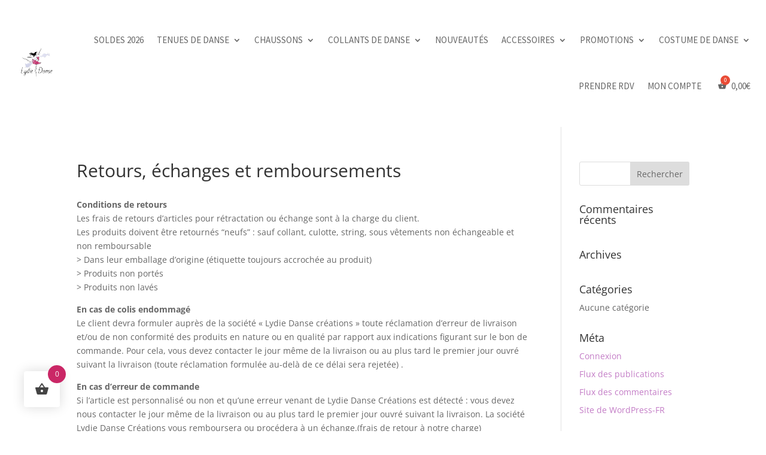

--- FILE ---
content_type: text/css; charset=utf-8
request_url: https://lydie-danse.com/wp-content/et-cache/462/et-core-unified-tb-35495-tb-35496-deferred-462.min.css?ver=1765790940
body_size: 648
content:
.et_pb_section_1_tb_footer{border-top-width:10px;border-top-color:#ca2766}.et_pb_section_1_tb_footer.et_pb_section{padding-top:10px;background-color:#ca2766!important}.et_pb_row_1_tb_footer.et_pb_row{padding-top:1px!important;margin-top:-23px!important;margin-right:auto!important;margin-left:auto!important;padding-top:1px}.et_pb_row_1_tb_footer,body #page-container .et-db #et-boc .et-l .et_pb_row_1_tb_footer.et_pb_row,body.et_pb_pagebuilder_layout.single #page-container #et-boc .et-l .et_pb_row_1_tb_footer.et_pb_row,body.et_pb_pagebuilder_layout.single.et_full_width_page #page-container #et-boc .et-l .et_pb_row_1_tb_footer.et_pb_row{max-width:1800px}.et_pb_image_0_tb_footer .et_pb_image_wrap{border-top-width:2px;border-top-color:#ca2766}.et_pb_image_0_tb_footer{padding-top:10px;margin-bottom:0px!important;text-align:center}.et_pb_menu_0_tb_footer.et_pb_menu ul li a{text-transform:uppercase;color:#FFFFFF!important}.et_pb_menu_0_tb_footer{padding-top:20px;padding-bottom:10px;margin-top:0px!important;margin-bottom:2px!important}.et_pb_menu_0_tb_footer.et_pb_menu ul li.current-menu-item a{color:#FFFFFF!important}.et_pb_menu_0_tb_footer.et_pb_menu .nav li ul,.et_pb_menu_0_tb_footer.et_pb_menu .et_mobile_menu,.et_pb_menu_0_tb_footer.et_pb_menu .et_mobile_menu ul{background-color:#ffffff!important}.et_pb_menu_0_tb_footer.et_pb_menu .nav li ul.sub-menu a{color:#151515!important}.et_pb_menu_0_tb_footer .et_pb_menu_inner_container>.et_pb_menu__logo-wrap,.et_pb_menu_0_tb_footer .et_pb_menu__logo-slot{width:auto;max-width:100%}.et_pb_menu_0_tb_footer .et_pb_menu_inner_container>.et_pb_menu__logo-wrap .et_pb_menu__logo img,.et_pb_menu_0_tb_footer .et_pb_menu__logo-slot .et_pb_menu__logo-wrap img{height:auto;max-height:none}.et_pb_menu_0_tb_footer .mobile_nav .mobile_menu_bar:before,.et_pb_menu_0_tb_footer .et_pb_menu__icon.et_pb_menu__cart-button{color:#FFFFFF}.et_pb_menu_0_tb_footer .et_pb_menu__icon.et_pb_menu__search-button,.et_pb_menu_0_tb_footer .et_pb_menu__icon.et_pb_menu__close-search-button{color:#7EBEC5}.et_pb_row_2_tb_footer.et_pb_row{padding-top:5px!important;padding-bottom:5px!important;padding-top:5px;padding-bottom:5px}.et_pb_row_2_tb_footer,body #page-container .et-db #et-boc .et-l .et_pb_row_2_tb_footer.et_pb_row,body.et_pb_pagebuilder_layout.single #page-container #et-boc .et-l .et_pb_row_2_tb_footer.et_pb_row,body.et_pb_pagebuilder_layout.single.et_full_width_page #page-container #et-boc .et-l .et_pb_row_2_tb_footer.et_pb_row{width:10%;max-width:1600px}@media only screen and (min-width:981px){.et_pb_image_0_tb_footer{width:11%}}@media only screen and (max-width:980px){.et_pb_section_1_tb_footer{border-top-width:10px;border-top-color:#ca2766}.et_pb_image_0_tb_footer .et_pb_image_wrap{border-top-width:2px;border-top-color:#ca2766}.et_pb_image_0_tb_footer{width:11%}.et_pb_image_0_tb_footer .et_pb_image_wrap img{width:auto}.et_pb_menu_0_tb_footer.et_pb_menu ul li a{color:#FFFFFF!important}}@media only screen and (max-width:767px){.et_pb_section_1_tb_footer{border-top-width:10px;border-top-color:#ca2766}.et_pb_image_0_tb_footer .et_pb_image_wrap{border-top-width:2px;border-top-color:#ca2766}.et_pb_image_0_tb_footer{width:45%}.et_pb_image_0_tb_footer .et_pb_image_wrap img{width:auto}.et_pb_menu_0_tb_footer.et_pb_menu ul li a{color:#000000!important}}.ba_logo_grid_child_0 .dtq-logo-grid__item,.ba_logo_grid_child_1 .dtq-logo-grid__item,.ba_logo_grid_child_2 .dtq-logo-grid__item,.ba_logo_grid_child_3 .dtq-logo-grid__item,.ba_logo_grid_child_4 .dtq-logo-grid__item,.ba_logo_grid_child_5 .dtq-logo-grid__item,.ba_logo_grid_child_6 .dtq-logo-grid__item,.ba_logo_grid_child_7 .dtq-logo-grid__item,.ba_logo_grid_child_8 .dtq-logo-grid__item{background-color:#e2e5ed!important;padding-top:50px!important;padding-right:50px!important;padding-bottom:50px!important;padding-left:50px!important}